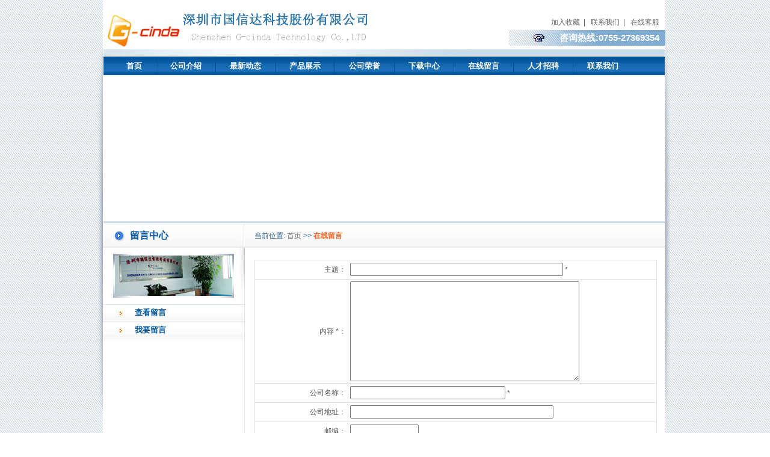

--- FILE ---
content_type: text/html
request_url: http://www.g-cinda.com/Feedback.asp
body_size: 4520
content:
<!DOCTYPE html PUBLIC "-//W3C//DTD XHTML 1.0 Transitional//EN" "http://www.w3.org/TR/xhtml1/DTD/xhtml1-transitional.dtd">
<html xmlns="http://www.w3.org/1999/xhtml">
<head>
<LINK href="http://g-cinda.com/fav.ico" rel="shortcut icon"> 
<TITLE>国信达-深圳市国信达科技股份有限公司_官网</TITLE>
<META http-equiv=Content-Type content="text/html; charset=gb2312"> 
<META content=国信达，g-cinda,国信达科技股份，深圳市国信达科技股份有限公司，电源线 name=keywords>
<META content=国信达-深圳市国信达科技股份有限公司是一家集电子、销售、商贸为一体的多元化企业，是线材行业的专业生产厂家，主要生产与开发AC、DC电源连接线。目前拥有厂房面积3500多平方米，员工近500人。 name=description>
<LINK href="imgbee/cn.css" type=text/css rel=stylesheet>
</head>
<BODY>

<TABLE cellSpacing=0 cellPadding=0 width=962 align=center border=0>
  <TBODY>
  <TR>
    <TD vAlign=top align=right width=13><IMG height=693 alt="" src="imgbee/left.png" width=12></TD>
    <TD vAlign=top width=935>
      
<TABLE width="100%" border=0 cellPadding=0 cellSpacing=0 bgcolor="#FFFFFF">
        <TBODY>
        <TR>
          <TD width=450><IMG height=81 src="imgbee/logo.gif" width=450 border=0></TD>
          <TD align=right>
            <TABLE cellSpacing=0 cellPadding=0 width=380 border=0>
              <TBODY>
              <TR>
                <TD colSpan=3 height=13>&nbsp;</TD></TR>
              <TR align=right>
                <TD height=25>
                  <TABLE cellSpacing=0 cellPadding=0 width="100%" border=0 align="right" style="padding-right:10px;">
                    <TBODY>
                    <TR>
                      <TD>	<div align="right"><A href="javascript:window.external.addFavorite(window.location.href,'深圳市国信达科技股份有限公司')">加入收藏</A>&nbsp;&nbsp;|&nbsp;&nbsp;
                              <a href='/Aboutus.asp?Title=联系我们' >联系我们</a>&nbsp;&nbsp;|&nbsp;&nbsp;
                              <a href='/Aboutus.asp?Title=在线咨询' >在线客服</a>
                        
                      </div></TD></TR></TBODY></TABLE></TD></TR>
              <TR align=right>
                <TD height=25>
                  <TABLE height=26 cellSpacing=0 cellPadding=0 width=260 
                  border=0>
                    <TBODY>
                    <TR>
                      <TD background="imgbee/tel.jpg" class=wz9 style="padding-right:10px;"><div align="right">咨询热线:0755-27369354</div></TD>
					  
	  </TR></TBODY></TABLE></TD></TR></TBODY></TABLE></TD></TR></TBODY></TABLE>
      <table cellspacing=1 cellpadding=0 width="100%" bgcolor=#ffffff 
        border=0>
        <tbody>
          <tr>
            <td width=450><img height=11 alt="" src="imgbee/topbg.jpg" width=933 /></td>
          </tr>
          <tr>
            <td background="imgbee/mmbg.jpg" height=31><DIV id=header>
<UL class=navi>
<LI><A href="index.asp">首页</A> 
<LI><A href="Aboutus.asp?Title=企业简介">公司介绍</A> 
<LI><A href="NewsClass.asp?BigClass=企业新闻">最新动态</A> 
<LI><A href="Product.asp">产品展示</A> 
<LI><A href="CompHonor.asp">公司荣誉</A> 
<LI><A href="Download.asp">下载中心</A> 
<LI><A href="Feedback.asp">在线留言</A> 
<LI><A href="HrDemand.asp">人才招聘</A> 
<LI class=noborder><A href="Aboutus.asp?Title=联系我们">联系我们</A> </LI></UL></DIV>
            </td>
          </tr>
          <tr>
            <td>
<OBJECT codeBase="swflash.cab#version=9,0,28,0" width="933" height="241" classid=clsid:D27CDB6E-AE6D-11cf-96B8-444553540000>
<PARAM NAME="movie" VALUE="flash/home.swf">
<PARAM NAME="quality" VALUE="high">
<PARAM NAME="wmode" VALUE="opaque">
<embed src="flash/home.swf" quality="high" wmode="opaque" pluginspage="http://www.adobe.com/shockwave/download/download.cgi?P1_Prod_Version=ShockwaveFlash" type="application/x-shockwave-flash" width="933" height="241"></embed>  
</OBJECT>			
			</td>
          </tr>
          <tr>
            <td bgcolor=#ccdbe7 height=3></td>
          </tr>
        </tbody>
      </table>
<!-- top end -->


<SCRIPT language=javaScript>
function emailt()
{

    if(document.form1.Email.value.length!=0)
     {
       if (document.form1.Email.value.charAt(0)=="." ||        
            document.form1.Email.value.charAt(0)=="@"||       
            document.form1.Email.value.indexOf('@', 0) == -1 || 
            document.form1.Email.value.indexOf('.', 0) == -1 || 
            document.form1.Email.value.lastIndexOf("@")==document.form1.Email.value.length-1 || 
            document.form1.Email.value.lastIndexOf(".")==document.form1.Email.value.length-1)
        {
         alert("Email地址格式不正确！");
         document.form1.Email.focus();
         return false;
         }
      }
    else
     {
      alert("Email不能为空！");
      document.form1.Email.focus();
      return false;
      }
 }
</SCRIPT>



      
          <table cellspacing="0" cellpadding="0" width="100%" border="0">
            <tbody>
              <tr>
                <td background="imgbee/tbg.jpg" height="40"><table cellspacing="0" cellpadding="0" width="100%" border="0">
                    <tbody>
                      <tr>
                        <td align="middle" width="10"></td>
                        <td align="middle" width="35"><img height="21" 
                        src="imgbee/clbg.jpg" width="23" /></td>
                        <td class="wz7" align="left" width="180">留言中心</td>
                        <td width="12"><img height="40" 
                        src="imgbee/line2.jpg" width="10" /></td>
                        <td width="15">&nbsp;</td>
                        <td class="wz1" align="left">当前位置: <a href="index.asp">首页</a> &gt;&gt; <span class="wz5"> 在线留言 </span></td>
                      </tr>
                    </tbody>
                </table></td>
              </tr>
              <tr>
                <td valign="top"><table cellspacing="0" cellpadding="0" width="100%" border="0">
                    <tbody>
                      <tr>
                        <td valign="top" width="236" background="imgbee/xbg.jpg" ><table cellspacing="0" cellpadding="0" width="100%" border="0">
                            <tbody>
                              <tr>
                                <td><img height="94" src="imgbee/about-2.jpg" width="236" /></td>
                              </tr>
                              <tr>
                                <td background="imgbee/cbg.jpg" height="29"><table width="80%" border="0" align="center" cellpadding="0" cellspacing="0">
                                    <tbody>
                                      <tr>
                                        <td width="33"></td>
                                        <td width="180" align="left">
						<a href="FeedbackView.asp" class="r2">查看留言</a>
					</td>
                                      </tr>
                                    </tbody>
                                </table></td>
                              </tr>
							  
				<tr>
                                <td background="imgbee/cbg.jpg" height="29"><table width="80%" border="0" align="center" cellpadding="0" cellspacing="0">
                                    <tbody>
                                      <tr>
                                        <td width="33"></td>
                                        <td width="180" align="left">
					   <a href="Feedback.asp" class="r2" >我要留言</a>
					</td>
                                      </tr>
                                    </tbody>
                                </table></td>
                              </tr>
                              <tr>
                                <td>&nbsp;</td>
                              </tr>
                              <tr>
                                <td align="middle">&nbsp;</td>
                              </tr>
                            </tbody>
                        </table></td>
                        <td width="694" valign="top" bgcolor="#FFFFFF"><table cellspacing="0" cellpadding="0" width="98%" border="0">
                            <tbody>
                              <tr>
                                <td width="15">&nbsp;</td>
                                <td>&nbsp;</td>
                              </tr>
                              <tr>
                                <td>&nbsp;</td>
                                <td align="left"><form method="post" action="FeedbackSave.asp?Language=ch">
                                  <table width="100%" height="409" border="0" align="center" cellpadding="3" cellspacing="1" bgcolor="#E3E3E3">
                                    <tr>
                                      <input type="hidden" name="Username" value="" />
                                      <td height="25" align="right" bgcolor="#FFFFFF">主题： </td>
                                      <td height="25" bgcolor="#FFFFFF"><input type="text" name="Title" size="42" maxlength="36" style="font-size: 14px" />
                                        *</td>
                                    </tr>
                                    <tr>
                                      <td height="25" align="right" bgcolor="#FFFFFF">内容 *：</td>
                                      <td height="25" bgcolor="#FFFFFF"><textarea rows="10" name="Content" cols="45" style="font-size: 14px" ></textarea></td>
                                    </tr>
                                    <tr>
                                      <td width="23%" height="25" align="right" bgcolor="#FFFFFF">公司名称：</td>
                                      <td width="77%" height="-6" bgcolor="#FFFFFF"><font>
                                        <input type="text" name="CompanyName" size="30" maxlength="36" value="" style="font-size: 14px" />
                                      </font>* </td>
                                    </tr>
                                    <tr>
                                      <td height="25" align="right" bgcolor="#FFFFFF">公司地址：</td>
                                      <td height="-2" bgcolor="#FFFFFF"><font>
                                        <input name="Add" type="text"  id="Add" style="font-size: 14px" value="" size="40" maxlength="60" />
                                      </font></td>
                                    </tr>
                                    <tr>
                                      <td height="25" align="right" bgcolor="#FFFFFF">邮编：</td>
                                      <td height="-2" bgcolor="#FFFFFF"><font>
                                        <input name="Postcode" type="text"  id="Postcode" style="font-size: 14px" value="" size="12" maxlength="6" />
                                      </font></td>
                                    </tr>
                                    <tr>
                                      <td height="25" align="right" bgcolor="#FFFFFF">联系人：</td>
                                      <td width="77%" height="-2" bgcolor="#FFFFFF"><font>
                                        <input type="text" name="Receiver" size="12" maxlength="30" value="" style="font-size: 14px" />
                                      </font> * </td>
                                    </tr>
                                    <tr>
                                      <td height="25" align="right" bgcolor="#FFFFFF">联系电话：</td>
                                      <td width="77%" height="-1" bgcolor="#FFFFFF"><font>
                                        <input type="text" name="Phone" size="24" maxlength="36" value="" style="font-size: 14px" />
                                      </font>* </td>
                                    </tr>
                                    <tr>
                                      <td height="25" align="right" bgcolor="#FFFFFF">手机：</td>
                                      <td height="11" bgcolor="#FFFFFF"><font>
                                        <input name="Mobile" type="text" id="Mobile" style="font-size: 14px" value="" size="24" maxlength="36" />
                                      </font></td>
                                    </tr>
                                    <tr>
                                      <td height="25" align="right" bgcolor="#FFFFFF">联系传真：</td>
                                      <td width="77%" height="11" bgcolor="#FFFFFF"><font>
                                        <input type="text" name="Fax" size="18" maxlength="36" value="" style="font-size: 14px" />
                                      </font></td>
                                    </tr>
                                    <tr>
                                      <td height="25" align="right" bgcolor="#FFFFFF">E-mail：</td>
                                      <td height="11" bgcolor="#FFFFFF"><font>
                                        <input type="text" name="Email" size="18" maxlength="36" value="" style="font-size: 14px" />
                                      </font></td>
                                    </tr>
                                    <tr style=" display:none">
                                      <td height="25" align="right" bgcolor="#FFFFFF">悄悄话：</td>
                                      <td width="77%" height="11" bgcolor="#FFFFFF">
                                        <input name="Publish" type="hidden" value="0" checked="checked" />
                                        <font color='#ff6600'>非注册会员不可设</font>
                                        (只有管理员和自己能看)</td>
                                    </tr>
                                    <tr>
                                      <td width="23%" height="0" valign="top" bgcolor="#FFFFFF"></td>
                                      <td width="77%" height="0" valign="top" bgcolor="#FFFFFF"><input type="submit" value="提交留言" name="cmdOk" />
                                          <input type="reset" value="重写" name="cmdReset" />
                                      </td>
                                    </tr>
                                  </table>
                                </form></td>
                              </tr>
                            </tbody>
                        </table></td>
                      </tr>
                    </tbody>
                </table></td>
              </tr>
              <tr>
                <td bgcolor="#FFFFFF">&nbsp;</td>
              </tr>
            </tbody>
          </table>
        

<table cellspacing="1" cellpadding="0" width="100%" bgcolor="#ffffff" border="0">
    <tr>
      <td align="middle" background="imgbee/fline.jpg" height="40">

友情链接：&nbsp;&nbsp;<a href='http://g-cinda.com/ip.asp' target='_blank'>IP地址获取</a>  &nbsp;&nbsp; 
  
<a href='http://www.g-cinda.com/Aboutus.asp?Title=%D3%CA%CF%E4%B5%C7%C2%BD' target='_blank'>企业邮箱登陆</a>  &nbsp;&nbsp; 
  
<a href='http://www.g-cinda.com' target='_blank'>国信达科技</a>  &nbsp;&nbsp; 
  
<a href='http://www.sina.com.cn' target='_blank'>新浪</a>  &nbsp;&nbsp; 
  
<a href='http://www.sohu.com' target='_blank'>搜狐</a>  &nbsp;&nbsp; 
  
<a href='http://www.baidu.com' target='_blank'>百度</a>  &nbsp;&nbsp; 
  



          </td>
    </tr>

    <tr>
      <td align="middle" style="padding-bottom:8px;">
	深圳市国信达科技股份有限公司&copy;版权所有 <a href='http://www.beian.miit.gov.cn'>粤ICP备10057583号</a>


</td>
    </tr>
</table>

	  </TD>
    <TD vAlign=top width=15><IMG height=693 alt="" src="imgbee/right.png" width=9 border=0></TD>
  </TR></TBODY></TABLE>
  
  
					
  
</body>
</html>
<SCRIPT LANGUAGE="javascript"> 
</SCRIPT> 



--- FILE ---
content_type: text/css
request_url: http://www.g-cinda.com/imgbee/cn.css
body_size: 2125
content:
BODY {
	FONT-SIZE: 12px; BACKGROUND-IMAGE: url("bj.jpg"/*tpa=http://tuku99demo.131.v5158.cn/Web2010/822/imgbee/bj.jpg*/); MARGIN: 0px; COLOR: #535353; LINE-HEIGHT: 20px; FONT-FAMILY: Arial, Helvetica, sans-serif
}
.nav {
	MARGIN-TOP: 16px; FLOAT: right; FONT: 12px/18px "lucida grande",tahoma,helvetica,"宋体"; COLOR: #0d60a4; TEXT-ALIGN: right
}
.nav SPAN {
	FLOAT: left; MARGIN: 0px 5px; COLOR: #0d60a4
}
.nav STRONG {
	FLOAT: left
}
H1 {
	FONT-SIZE: 12px; FLOAT: left; COLOR: #0d60a4
}
H2 {
	FONT-SIZE: 12px; FLOAT: left; COLOR: #0d60a4
}
.nav H1 A {
	COLOR: #0d60a4
}
nav SPAN {
	MARGIN: 0px 18px; COLOR: #0d60a4
}
nav A {
	COLOR: #0d60a4
}
nav A:hover {
	COLOR: #0d60a4
}
.wz1 {
	FONT-WEIGHT: normal; FONT-SIZE: 12px; COLOR: #2a608d; LINE-HEIGHT: 22px; FONT-FAMILY: Arial, Helvetica, sans-serif
}
.wz1a {
	FONT-WEIGHT: normal; FONT-SIZE: 12px; COLOR: #f26521; LINE-HEIGHT: 22px; FONT-FAMILY: Arial, Helvetica, sans-serif
}
.wz2 {
	FONT-WEIGHT: normal; FONT-SIZE: 12px; COLOR: #666666; LINE-HEIGHT: 15px; FONT-FAMILY: Arial, Helvetica, sans-serif
}
.wz2a {
	FONT-WEIGHT: normal; FONT-SIZE: 13px; COLOR: #2a608d; LINE-HEIGHT: 20px; FONT-FAMILY: Arial, Helvetica, sans-serif
}
.wz2e {
	FONT-WEIGHT: normal; FONT-SIZE: 11px; COLOR: #edd3c2; LINE-HEIGHT: 15px; FONT-FAMILY: Arial, Helvetica, sans-serif
}
.wz3 {
	FONT-WEIGHT: normal; FONT-SIZE: 11px; COLOR: #666666; LINE-HEIGHT: 16px; FONT-FAMILY: Arial, Helvetica, sans-serif
}
.wz4 {
	FONT-WEIGHT: bold; FONT-SIZE: 22px; COLOR: #9a785d; LINE-HEIGHT: 39px; FONT-FAMILY: Arial, Helvetica, sans-serif
}
.wz8 {
	FONT-WEIGHT: bolder; FONT-SIZE: 13px; COLOR: #000000; LINE-HEIGHT: 18px; FONT-FAMILY: Arial, Helvetica, sans-serif
}
.wz7 {
	FONT-WEIGHT: bold; FONT-SIZE: 16px; COLOR: #0054a6; LINE-HEIGHT: 20px; FONT-FAMILY: Arial, Helvetica, sans-serif
}
.wz7a {
	FONT-WEIGHT: bold; FONT-SIZE: 14px; COLOR: #0054a6; LINE-HEIGHT: 20px; FONT-FAMILY: Arial, Helvetica, sans-serif
}
.wz9 {
	FONT-WEIGHT: bolder; FONT-SIZE: 15px; COLOR: #fff; LINE-HEIGHT: 18px; FONT-FAMILY: Arial, Helvetica, sans-serif
}
.wz5 {
	FONT-WEIGHT: bold; FONT-SIZE: 12px; COLOR: #f26521; LINE-HEIGHT: 18px; FONT-FAMILY: Arial, Helvetica, sans-serif
}
.wz6 {
	FONT-WEIGHT: bold; FONT-SIZE: 12px; COLOR: #693d00; FONT-FAMILY: Arial, Helvetica, sans-serif
}
.bd01 {
	BORDER-RIGHT: #92a7b6 1px solid; BORDER-TOP: #92a7b6 1px solid; FONT-WEIGHT: normal; FONT-SIZE: 12px; BORDER-LEFT: #92a7b6 1px solid; BORDER-BOTTOM: #92a7b6 1px solid; FONT-FAMILY: Arial, Helvetica, sans-serif; HEIGHT: 17px
}
A:link {
	FONT-SIZE: 12px; COLOR: #666666; FONT-FAMILY: Arial, Helvetica, sans-serif; TEXT-DECORATION: none}
A:visited {
	FONT-SIZE: 12px; COLOR: #666666; FONT-FAMILY: Arial, Helvetica, sans-serif; TEXT-DECORATION: none}
A:hover {
	FONT-SIZE: 12px; COLOR: #0054a6; FONT-FAMILY: Arial, Helvetica, sans-serif; TEXT-DECORATION: underline
}
A:active {
	FONT-SIZE: 12px; COLOR: #0054a6; FONT-FAMILY: Arial, Helvetica, sans-serif; TEXT-DECORATION: underline
}
A.rt1:link {
	FONT-SIZE: 11px; COLOR: #666666; FONT-FAMILY: Arial, Helvetica, sans-serif; TEXT-DECORATION: none
}
A.rt1:visited {
	FONT-SIZE: 11px; COLOR: #666666; FONT-FAMILY: Arial, Helvetica, sans-serif; TEXT-DECORATION: none
}
A.rt1:hover {
	FONT-SIZE: 11px; COLOR: #693d00; FONT-FAMILY: Arial, Helvetica, sans-serif; POSITION: relative; TEXT-DECORATION: underline
}
A.rt1:active {
	FONT-SIZE: 11px; COLOR: #693d00; FONT-FAMILY: Arial, Helvetica, sans-serif; TEXT-DECORATION: underline
}
A.red:link {
	FONT-SIZE: 12px; COLOR: #ed1b23; FONT-FAMILY: Arial, Helvetica, sans-serif; TEXT-DECORATION: underline
}
A.red:visited {
	FONT-SIZE: 12px; COLOR: #ed1b23; FONT-FAMILY: Arial, Helvetica, sans-serif; TEXT-DECORATION: underline
}
A.red:hover {
	FONT-SIZE: 12px; COLOR: #007f3d; FONT-FAMILY: Arial, Helvetica, sans-serif; TEXT-DECORATION: underline
}
A.red:active {
	FONT-SIZE: 12px; COLOR: #007f3d; FONT-FAMILY: Arial, Helvetica, sans-serif; TEXT-DECORATION: underline
}
A.write:link {
	FONT-SIZE: 12px; COLOR: #ffffff; FONT-FAMILY: Arial, Helvetica, sans-serif; TEXT-DECORATION: none
}
A.write:visited {
	FONT-SIZE: 12px; COLOR: #f7f9f4; FONT-FAMILY: Arial, Helvetica, sans-serif; TEXT-DECORATION: none
}
A.write:hover {
	FONT-SIZE: 12px; COLOR: #ffffcc; FONT-FAMILY: Arial, Helvetica, sans-serif; TEXT-DECORATION: underline
}
A.write:active {
	FONT-SIZE: 12px; COLOR: #ffffcc; FONT-FAMILY: Arial, Helvetica, sans-serif; TEXT-DECORATION: underline
}
A.write02:link {
	FONT-WEIGHT: bold; FONT-SIZE: 13px; COLOR: #ffffff; FONT-FAMILY: Arial, Helvetica, sans-serif; TEXT-DECORATION: none
}
A.write02:visited {
	FONT-WEIGHT: bold; FONT-SIZE: 13px; COLOR: #ffffff; FONT-FAMILY: Arial, Helvetica, sans-serif; TEXT-DECORATION: none
}
A.write02:hover {
	FONT-WEIGHT: bold; FONT-SIZE: 13px; COLOR: #fdfde3; FONT-FAMILY: Arial, Helvetica, sans-serif; TEXT-DECORATION: underline
}
A.write02:active {
	FONT-WEIGHT: bold; FONT-SIZE: 13px; COLOR: #fdfde3; FONT-FAMILY: Arial, Helvetica, sans-serif; TEXT-DECORATION: underline
}
A.r1:link {
	FONT-SIZE: 12px; COLOR: #555555; LINE-HEIGHT: 18px; FONT-FAMILY: Arial, Helvetica, sans-serif; TEXT-DECORATION: underline
}
A.r1:visited {
	FONT-SIZE: 12px; COLOR: #555555; LINE-HEIGHT: 18px; FONT-FAMILY: Arial, Helvetica, sans-serif; TEXT-DECORATION: underline
}
A.r1:hover {
	FONT-SIZE: 12px; COLOR: #05599f; LINE-HEIGHT: 18px; FONT-FAMILY: Arial, Helvetica, sans-serif; TEXT-DECORATION: underline
}
A.r1:active {
	FONT-SIZE: 12px; COLOR: #05599f; LINE-HEIGHT: 18px; FONT-FAMILY: Arial, Helvetica, sans-serif; TEXT-DECORATION: underline
}
A.r2 {
	FONT-WEIGHT: bold; FONT-SIZE: 13px; COLOR: #02569c; LINE-HEIGHT: 18px; FONT-FAMILY: Arial, Helvetica, sans-serif; TEXT-DECORATION: none}
A.r2:hover {
	FONT-WEIGHT: bold; FONT-SIZE: 13px; COLOR: #00aeef; LINE-HEIGHT: 18px; FONT-FAMILY: Arial, Helvetica, sans-serif; TEXT-DECORATION: underline
}
A.r8:link {
	FONT-WEIGHT: bold; FONT-SIZE: 18px; COLOR: #9a785d; LINE-HEIGHT: 22px; FONT-FAMILY: Arial, Helvetica, sans-serif
}
A.r8:visited {
	FONT-WEIGHT: bold; FONT-SIZE: 18px; COLOR: #9a785d; LINE-HEIGHT: 22px; FONT-FAMILY: Arial, Helvetica, sans-serif
}
A.r8:hover {
	FONT-WEIGHT: bold; FONT-SIZE: 18px; COLOR: #693d00; LINE-HEIGHT: 22px; FONT-FAMILY: Arial, Helvetica, sans-serif; TEXT-DECORATION: underline
}
A.r8:active {
	FONT-WEIGHT: bold; FONT-SIZE: 18px; COLOR: #693d00; LINE-HEIGHT: 22px; FONT-FAMILY: Arial, Helvetica, sans-serif; TEXT-DECORATION: underline
}
A.r9:link {
	FONT-WEIGHT: bold; FONT-SIZE: 22px; COLOR: #9a785d; LINE-HEIGHT: 22px; FONT-FAMILY: Arial, Helvetica, sans-serif
}
A.r9:visited {
	FONT-WEIGHT: bold; FONT-SIZE: 22px; COLOR: #9a785d; LINE-HEIGHT: 22px; FONT-FAMILY: Arial, Helvetica, sans-serif
}
A.r9:hover {
	FONT-WEIGHT: bold; FONT-SIZE: 22px; COLOR: #693d00; LINE-HEIGHT: 22px; FONT-FAMILY: Arial, Helvetica, sans-serif; TEXT-DECORATION: underline
}
A.r9:active {
	FONT-WEIGHT: bold; FONT-SIZE: 22px; COLOR: #693d00; LINE-HEIGHT: 22px; FONT-FAMILY: Arial, Helvetica, sans-serif; TEXT-DECORATION: underline
}
A.rp:link {
	FONT-WEIGHT: bold; FONT-SIZE: 11px; COLOR: #a25100; LINE-HEIGHT: 18px; FONT-FAMILY: Arial, Helvetica, sans-serif; TEXT-DECORATION: underline
}
A.rp:visited {
	FONT-WEIGHT: bold; FONT-SIZE: 11px; COLOR: #a25100; LINE-HEIGHT: 18px; FONT-FAMILY: Arial, Helvetica, sans-serif; TEXT-DECORATION: underline
}
A.rp:hover {
	FONT-WEIGHT: bold; FONT-SIZE: 11px; COLOR: #d41101; LINE-HEIGHT: 18px; FONT-FAMILY: Arial, Helvetica, sans-serif; TEXT-DECORATION: underline
}
A.rp:active {
	FONT-WEIGHT: bold; FONT-SIZE: 11px; COLOR: #d41101; LINE-HEIGHT: 18px; FONT-FAMILY: Arial, Helvetica, sans-serif; TEXT-DECORATION: underline
}
A.r3:link {
	FONT-WEIGHT: bold; FONT-SIZE: 14px; COLOR: #464d43; FONT-FAMILY: Arial, Helvetica, sans-serif
}
A.r3:visited {
	FONT-WEIGHT: bold; FONT-SIZE: 14px; COLOR: #464d43; FONT-FAMILY: Arial, Helvetica, sans-serif
}
A.r3:hover {
	FONT-WEIGHT: bold; FONT-SIZE: 14px; COLOR: #009e4c; FONT-FAMILY: Arial, Helvetica, sans-serif; TEXT-DECORATION: underline
}
A.r3:active {
	FONT-WEIGHT: normal; FONT-SIZE: 14px; COLOR: #009e4c; FONT-FAMILY: Arial, Helvetica, sans-serif; TEXT-DECORATION: underline
}
#header {
	FLOAT: left; MARGIN: 0px auto; WIDTH: 933px; POSITION: relative; HEIGHT: 31px
}
#header UL {
	PADDING-RIGHT: 0px; PADDING-LEFT: 15px; PADDING-BOTTOM: 0px; MARGIN: 0px; LINE-HEIGHT: normal; PADDING-TOP: 0px; LIST-STYLE-TYPE: none
}
#header UL.navi {
	POSITION: absolute; TOP: 0px; HEIGHT: 31px;
}
#header UL.navi LI {
	BORDER-RIGHT: #005399 1px solid; FLOAT: left
}
#header UL.navi LI.noborder {
	BORDER-RIGHT-STYLE: none
}
#header UL.navi LI A {
	PADDING-RIGHT: 23px; DISPLAY: block; PADDING-LEFT: 23px; FONT-WEIGHT: bold; FONT-SIZE: 13px; PADDING-BOTTOM: 0px; COLOR: #ffffff; LINE-HEIGHT: 31px; PADDING-TOP: 0px; TEXT-DECORATION: none
}
#header UL.navi LI A:hover {
	BACKGROUND: url("mbg.jpg"/*tpa=http://tuku99demo.131.v5158.cn/Web2010/822/imgbee/mbg.jpg*/) repeat-x 0px 0px; COLOR: #fff
}
#header UL.navi LI A.hover {
	BACKGROUND: url("mbg.jpg"/*tpa=http://tuku99demo.131.v5158.cn/Web2010/822/imgbee/mbg.jpg*/) repeat-x 0px 0px; CURSOR: text; COLOR: #fff
}
#middleRowContainer {
	HEIGHT: 160px
}
#middleRowContainer {
	WIDTH: 280px
}
#middleRow {
	SCROLLBAR-FACE-COLOR: #fff; BACKGROUND: #f0efef; SCROLLBAR-HIGHLIGHT-COLOR: #e9e9ea; OVERFLOW: auto; SCROLLBAR-SHADOW-COLOR: #fff; SCROLLBAR-3DLIGHT-COLOR: #fff; SCROLLBAR-ARROW-COLOR: #333; SCROLLBAR-TRACK-COLOR: #e9e9ea; SCROLLBAR-DARKSHADOW-COLOR: #fff; SCROLLBAR-BASE-COLOR: #000; HEIGHT: 160px
}
#middleRowContainer {
	PADDING-RIGHT: 0px; PADDING-LEFT: 0px; PADDING-BOTTOM: 0px; MARGIN: 0px auto; PADDING-TOP: 0px; POSITION: relative; TOP: 0px; TEXT-ALIGN: right
}
#middleRow {
	PADDING-RIGHT: 0px; MARGIN: 0px auto; WIDTH: 280px
}
#middleRow {
	PADDING-RIGHT: 0px
}
#middleRowContainers {
	WIDTH: 500px
}
#middleRows {
	SCROLLBAR-FACE-COLOR: #fff; SCROLLBAR-HIGHLIGHT-COLOR: #e9e9ea; OVERFLOW: auto; SCROLLBAR-SHADOW-COLOR: #fff; SCROLLBAR-3DLIGHT-COLOR: #fff; SCROLLBAR-ARROW-COLOR: #333; SCROLLBAR-TRACK-COLOR: #e9e9ea; SCROLLBAR-DARKSHADOW-COLOR: #fff; SCROLLBAR-BASE-COLOR: #000; HEIGHT: 350px; BACKGROUND-COLOR: white
}
#middleRowContainers {
	PADDING-RIGHT: 0px; PADDING-LEFT: 0px; PADDING-BOTTOM: 0px; MARGIN: 0px auto; PADDING-TOP: 0px; POSITION: relative; TOP: 0px; BACKGROUND-COLOR: #ffffff; TEXT-ALIGN: right
}
#middleRows {
	PADDING-RIGHT: 0px; MARGIN: 0px auto; WIDTH: 520px; BACKGROUND-COLOR: #fff
}
DIV.blnav A {
	CLEAR: both; PADDING-RIGHT: 0px; DISPLAY: block; PADDING-LEFT: 20px; BACKGROUND: url("an02.gif"/*tpa=http://tuku99demo.131.v5158.cn/Web2010/822/imgbee/an02.gif*/) #dfeaf2 no-repeat 0px center; PADDING-BOTTOM: 0px; MARGIN: 0px auto; FONT: 12px/29px Arial; WIDTH: 158px; COLOR: #0a3b6d; PADDING-TOP: 0px; HEIGHT: 29px; TEXT-ALIGN: left; TEXT-DECORATION: none
}
DIV.blnav DIV.bnew {
	CLEAR: both; PADDING-RIGHT: 0px; DISPLAY: block; PADDING-LEFT: 20px; BACKGROUND: url("an02.gif"/*tpa=http://tuku99demo.131.v5158.cn/Web2010/822/imgbee/an02.gif*/) #dfeaf2 no-repeat 0px center; PADDING-BOTTOM: 0px; MARGIN: 0px auto; FONT: 12px/29px Arial; WIDTH: 158px; COLOR: #0a3b6d; PADDING-TOP: 0px; HEIGHT: 29px; TEXT-ALIGN: left; TEXT-DECORATION: none
}
DIV.blnav A.bactive {
	BACKGROUND: #80a1c9; COLOR: #fff
}
